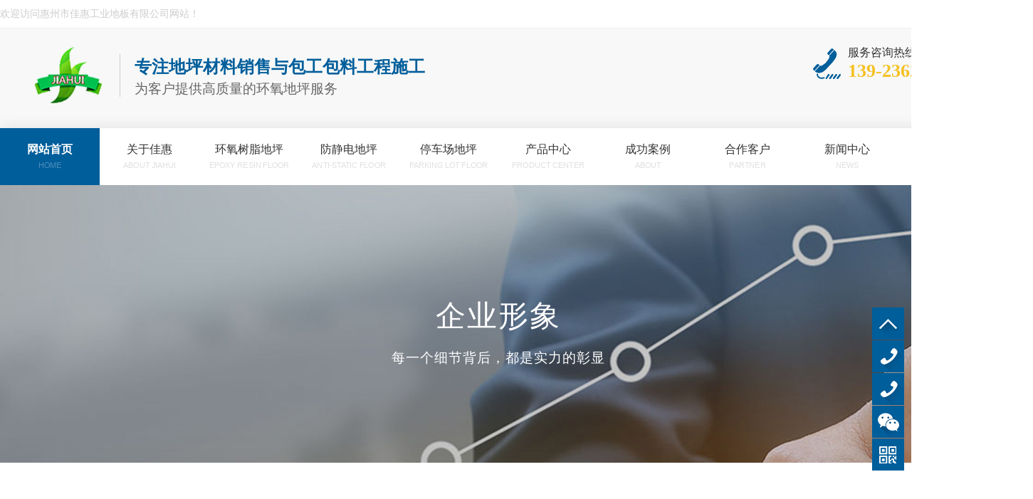

--- FILE ---
content_type: text/html
request_url: http://www.hzjiahuidp.com/dgweb_content-1174093.html
body_size: 5461
content:
<!DOCTYPE html PUBLIC "-//W3C//DTD XHTML 1.0 Transitional//EN" "http://www.w3.org/TR/xhtml1/DTD/xhtml1-transitional.dtd">
<html xmlns="http://www.w3.org/1999/xhtml">
<head>
<meta http-equiv="Content-Type" content="text/html; charset=utf-8" />
<title>生产D区-惠州市佳惠工业地板有限公司</title>
<meta name="keywords" content="生产D区" />
<meta name="description" content="生产D区" />
<!--mobanhtml/mindexcn!@#"-->
<!--"css"-->

                
                <link href="cssjs/newsrelated.css" rel="stylesheet" type="text/css" />
                <link charset="utf-8" href="cssjs/indexcss.css" rel="stylesheet" type="text/css"  />
                <script language="JavaScript" type="text/javascript" src="cssjs/indexjs.js"></script>
                <link href="cssjs/headcss.css" rel="stylesheet" type="text/css" />
                
                    <script>
                        var uaTest = /Android|webOS|Windows Phone|iPhone|ucweb|ucbrowser|iPod|BlackBerry/i.test(navigator.userAgent.toLowerCase());
                        var touchTest = 'ontouchend' in document;
                        if(uaTest && touchTest){
                            window.location.href='http://m.jiahuidb.com/';
                        }

                    </script>
                    
                
            
<link id="favicon" href="logo.ico" rel="icon" type="image/x-icon" />
</head>

<body onload="themax();init();">
<!--mobanhtml/mhead!@#"-->
<link rel="stylesheet" type="text/css" href="cssjs/allbag.css" />   
<!--绝对路径外部样式的引用-->

<script src="cssnew/jquery-1.7.2.min.js" type="text/javascript" charset="utf-8"></script>
<script src="cssnew/jquery.SuperSlide.2.1.3.js" type="text/javascript" charset="utf-8"></script>


<script src="cssnew/page.js"></script>
<script src="cssnew/Innerpage.js"></script>
    

<!--抬头-->
<div class="head_bg bg">
    <div class="head page">
        <div class="head_l fl">欢迎访问惠州市佳惠工业地板有限公司网站！</div>
        <div class="head_r fr"><a href="sitemap.htm" target="_blank">网站地图</a></div>
    </div>
</div>
<div class="clear"></div>
<!--END-->
<!--导航-->
<div class="top_bg bg">
    <div class="top page">
        <div class="logo fl">
            <a href="/"><img src="//memberpic.114my.com.cn/hzsjiahui/uploadfile/image/20220413/20220413193618_1502230658.png" alt="惠州市佳惠工业地板有限公司"></a>
        </div>
        <div class="name fl">
            <p>专注地坪材料销售与包工包料工程施工</p><span>为客户提供高质量的环氧地坪服务</span></div>
        <div class="tel fr">
            <p>服务咨询热线：</p>
            <b>139-2362-1385</b><br>
            
        </div>
        <div class="clear"></div>
    </div>
    <div class="clear"></div>
</div>
<div class="nav_bg bg">
    <div class="nav menu page">
        <ul class="NavCeshi">
            <li class="navl1 navcurrent">
                <a href="/">
                    <p>网站首页</p>
                    <i>HOME</i>
                </a>
            </li>
            <li>
                <a href="company.html">
                    <p>关于佳惠</p>
                    <i>About Jiahui</i>
                </a>
 <ul class="nav1">
                    <a href="dgweb-193133.html">视频中心</a>
		
                </ul>
            </li>
            <li>
                <a href="products-263961-0-0.html">
                    <p>环氧树脂地坪</p>
                    <i>epoxy resin floor</i>
                </a>
            </li>
            <li>
                <a href="products-275420-0-0.html">
                    <p>防静电地坪</p>
                    <i>Anti-static floor</i>
                </a>
            </li>
          <li>
                <a href="products-263977-0-0.html">
                    <p>停车场地坪</p>
                    <i>parking lot floor</i>
                </a>
            </li>
            <li>
                <a href="products.html">
                    <p>产品中心</p>
                    <i>Product Center</i>
                </a>
            </li>
            <li>
                <a href="dgweb-134337.html">
                    <p>成功案例</p>
                    <i>ABOUT</i>
                </a>
            </li>
                <li>
                <a href="dgweb-134336.html">
                    <p>合作客户</p>
                    <i>Partner</i>
                </a>
            </li>
            <li>
                <a href="news.html">
                    <p>新闻中心</p>
                    <i>NEWS</i>
                </a>
                <ul class="nav1">
                    <a href="news-5295-0.html">公司动态</a>
				        <a href="news-5296-0.html">行业资讯</a>
				        <a href="news-5297-0.html">常见问题</a>
                </ul>
            </li>
            <li>
                <a href="dgweb-134103.html">
                    <p>联系我们</p>
                    <i>connect</i>
                </a>
                <ul class="nav1">
                    <a href="feedback.html">在线留言</a>
                    <a href="dgweb-134103.html">联系方式</a>
                </ul>
            </li>

        </ul>
    </div>
</div>
<div class="clear"></div>
<!--END-->
<!--mobanhtml/#webdh#/dgweb-webdh##!"-->
<div class="banner_n banner_xingxiang">
<div class="banner_tit wow fadeInDown   animated animated" style="visibility: visible; animation-name: fadeInDown;">
<h3>企业形象</h3>
<h6>每一个细节背后，都是实力的彰显</h6>
</div>
</div>
<!--mobanhtml/center!@#"-->

<div id="bodycon">
	<div id="left">
		<!--"../#innewclu!#/#left#/dgweb-left##!"-->
		
	</div>
    <div id="center">
		<!--"../#innewclu!#/content!dgwebcontent#"-->
		
<strong class="strong_title"><font face='Webdings'>4</font>企业形象</strong>

<div id="bodycontent" class="mianbxContent" style="height:25px;width:90%;text-align:right;">
您的位置:
<a href="/">首页</a>&nbsp;->&nbsp;
<a href="dgweb-134377.html">企业形象</a><font>&nbsp;->&nbsp;生产D区</font></div>
                
	<script language="javascript">
	function resizeimage(objImg)
		{
		var w0=0;
		var w1=1316;
		var h0=0;
		var h1=0;
		if (objImg.width>w1)
			{
			w0=objImg.width;
			h0=objImg.height;
			h1=w1/w0*h0;
			objImg.style.width=w1;
			objImg.style.height=h1;
			}
		}
	</script>
<div id="bodycontent" class="content_image">
<img src="//memberpic.114my.com.cn/hzsjiahui/uploadfile/image/20210724/20210724165307_1969871861.jpeg"
border="0" onload="resizeimage(this)"
alt="生产D区" title="生产D区">
</div>
<div class="dgcontent_title_h5" style="width:1400px;
margin: 0 auto;
line-height:180%;">
<h5 style="color:#333;
margin:2pt 0pt 2pt 0pt;">
<strong>
生产D区
</strong>
</h5>
</div>

<div class="column_content_page_content" style="width:1400px;
margin: 0 auto;
line-height:180%;"></div>
<div id="bodycontent" class="second_next_pre_dgwbct"  style="text-align:left;">
<a class="dgweb_pre_page_1f20b23b0bec8b27e815b9efcb551a78" href="dgweb_content-1174092.html">[上一页:生产车间]</a>&nbsp;

<a class="dgweb_next_page_1f20b23b0bec8b27e815b9efcb551a78" href="dgweb_content-1174094.html">[下一页:生产B区]</a>&nbsp;
</div>
	</div>
    <div id="right">
		<!--"../#innewclu!#/#right#/dgweb-right##!"-->
		<script>
    var navLi = $('.nav>ul>li'),
        mianA =

        $('.mianbxContent>a'),
        falg = false;
    for (var i =

            mianA.index(); i >= 0; i--) {
        var thisText =

            mianA.eq(i).text(),
            thisHref = mianA.eq(i).attr('href').indexOf('#') !=

            -1 ? mianA.eq(i).attr('href').substring(0, mianA.eq(i).attr

                ('href').indexOf('#')) : mianA.eq(i).attr('href');


        navLi.each(function() {
            if (falg) {


                return false;


            }
            $(this).html().indexOf(thisHref) !=

                -1 ||
                $(this).html().indexOf(thisText) !=

                -1 ?
                falg = true && $(this).addClass

                ('navcurrent').siblings().removeClass('navcurrent'):


                falg = false;
        })
    }

</script>
	</div>
	<div class="clear"></div>
</div>
<!--mobanhtml/copy!@#"-->
<div id="copy"><!--版权-->
   </div>
    <div class="foot_dh">
        <div class="page">
            <ul>
                <li>
                    <span><a href="company.html">关于我们</a></span>
                    <a href="company.html">-　公司简介</a>
                    <a href="dgweb-134377.html">-　企业形象</a>
                    <a href="dgweb-134337.html">-　成功案例</a>
                    <a href="dgweb-134376.html">-　荣誉资质</a>
                    <a href="dgweb-134336.html">-　合作客户</a>
                </li>
                <li>
                    <span><a href="products.html">产品中心</a></span>
                    <a href="products-263961-0-0.html#bodycontent">-　环氧地坪系列</a>
                    <a href="products-275420-0-0.html#bodycontent">-　防尘防静电地坪系列</a>
                    <a href="products-263977-0-0.html#bodycontent">-　停车场地坪漆系列</a>
                    <a href="products-275420-0-0.html#bodycontent">-　防尘防静电地坪系列</a>
                    <a href="products-275423-0-0.html#bodycontent">-　硬化耐磨地坪系列</a>
                    <a href="products-275666-0-0.html#bodycontent">-　球场运动场地坪系列</a>
                </li>

                <li>
                    <span><a href="news.html">新闻资讯</a></span>
                    <a href="news-5295-0.html">-　公司动态</a>
                    <a href="news-5296-0.html">-　行业资讯</a>
                    <a href="news-5297-0.html">-　常见问题</a>
                </li>

              <li>
                    <span><a href="dgweb-134103.html">联系我们</a></span> 业务：张先生/139-2362-1385<br> 销售：余小姐/159-1777-0178
                    <br> 地　址：惠州仲恺高新区潼侨镇侨冠南路33号德润花园商住楼10#楼1层05号
                </li>


                <li>
                    <div class="erweimacon fl">
                        <dl>
                            <p>手机二维码</p><img src="//memberpic.114my.com.cn/hzsjiahui/uploadfile/image/20220611/20220611181052_2138701034.png" alt="手机二维码"></dl>
                        <dl>
                            <p>微信公众号</p><img src="http://www.hzjiahuidp.com/uploadfile/image/20200521/20200521083707_1154312306.jpg" alt="微信公众号"></dl>
                        <dl>
                            <p>微信小程序</p><img src="http://www.hzjiahuidp.com/uploadfile/image/20190111/20190111141656_1016895256.png" alt="微信小程序"></dl>
                    </div>
                    <div class="erweimatab fr">
                                    <dt class="on"><img src="//memberpic.114my.com.cn/hzsjiahui/uploadfile/image/20210726/20210726211325_1208668151.png" alt="手机二维码"></dt><dt><img src="//memberpic.114my.com.cn/hzsjiahui/uploadfile/image/20210726/20210726211342_722238290.png" alt="微信公众号"></dt><dt><img src="//memberpic.114my.com.cn/hzsjiahui/uploadfile/image/20210726/20210726211354_929676175.png" alt="手机小程序"></dt>
                    </div>
                </li>
            </ul>
        </div>
        <div class="clear"></div>
        <div class="copy">
            <div class="page">
                <span>
	惠州市佳惠工业地板有限公司  版权所有 【<a href="sitemap.htm" target="_blank">BMAP</a>】【<a href="sitemap.xml" target="_blank">GMAP</a>】【<a href="https://tongji.baidu.com/web/welcome/ico?s=663f45bbd1eb529ca40ecef0096a6960" target="_blank" rel="nofollow">百度统计</a>】【<a href="guanli.htm" target="_blank" rel="nofollow">后台管理</a>】 <a href="https://beian.miit.gov.cn/" target="_blank" rel="nofollow">备案号：粤ICP备17037391号</a> 访问量：<script type="text/javascript" src="http://login.114my.cn/webfwl.asp?member=hzsjiahui"></script>
<div class="fr">技术支持：<a href="http://www.114my.net/" target="_blank" rel="nofollow">东莞网站建设</a></div>
</span>
            </div>
            <div class="clear"></div>
        </div>
    </div>


<script>
        var $li = $('.sctab a');
        var $ul = $('.sccen ul');
        tabchange($li, $ul);

        var $li1 = $('.newstab a');
        var $ul1 = $('.newscon ul');
        tabchange($li1, $ul1);

        var $li2 = $('.erweimatab dt');
        var $ul2 = $('.erweimacon dl');
        tabchange($li2, $ul2);

        function tabchange($li, $ul) {
            $li.mouseover(function() {
                var $this = $(this);
                var $t1 = $this.index();
                $li.removeClass('on');
                $this.addClass('on');
                $ul.css('display', 'none');
                $ul.eq($t1).css('display', 'block');
            })
        }

    </script>

<script>
var _hmt = _hmt || [];
(function() {
  var hm = document.createElementment("script");
    hm.src = "https://hm.baidu.com/hm.js?663f45bbd1eb529ca40ecef0096a6960";
  var s = document.getElementsBytsByTagName("script")[0];   
  s.parentNode.insertBefore(hm, s);})();
</script>

<!--浮动-->
<div class="qqkefu">
    <ul>
        <li class="top1" _vimium-has-onclick-listener=""></li>
    
        <li class="qq_phone" id="140"><a href="#"><b></b>139-2362-1385</a></li>
        <li class="qq_phone" id="140"><a href="#"><b></b>159-1777-0178</a></li>
        <li class="qq_czb">
            <b></b>
            <div class="erweima" style="display: none;">
                <p><img src="//memberpic.114my.com.cn/hzsjiahui/uploadfile/image/20220611/20220611181052_781711253.png" alt="微信咨询" />微信小程序</p>
                <i class="arrow3"></i>
            </div>
        </li>

        <li class="qq_app">
            <div class="app" style="display: none;">
                <p><img src="//memberpic.114my.com.cn/hzsjiahui/uploadfile/image/20220611/20220611181052_2138701034.png" alt="访问手机站" />手机网站</p>
                <i class="arrow3"></i>
            </div>
        </li>
    </ul>
</div>

<script>
    $(function() {
        $(".qqkefu .top1").click(function() {
            $("html,body").animate({
                "scrollTop": 0
            }, 1000);
        })
        $(window).scroll(function() {
            var scrollTop = document.body.scrollTop;
           if(scrollTop>78){
          $(".top").css({"opacity":"0.95","filter":"alpha(opacity=95)"})
            }else{
            $(".top").css({"opacity":"1","filter":"alpha(opacity=100)"})
            }
        })


        $(".qq_czaa").hover(function() {
            var idw = this.id;
            if (navigator.appName == "Microsoft Internet Explorer" && navigator.appVersion.split(";")[1].replace(/[ ]/g, "") == "MSIE7.0") {
                $(this).stop(true, false).animate({
                    width: idw,
                    "left": "-65px"
                }, 300);
            } else {
                $(this).stop(true, false).animate({
                    "width": "120px"
                }, 300);
            }
        }, function() {
            if (navigator.appName == "Microsoft Internet Explorer" && navigator.appVersion.split(";")[1].replace(/[ ]/g, "") == "MSIE7.0") {
                $(this).stop(true, false).animate({
                    "width": "45px",
                    "left": "0"
                }, 300);
            } else {
                $(this).stop(true, false).animate({
                    "width": "45px"
                }, 300);
            }
        })

        $(".qq_phone").hover(function() {
            var idw = this.id;
            if (navigator.appName == "Microsoft Internet Explorer" && navigator.appVersion.split(";")[1].replace(/[ ]/g, "") == "MSIE7.0") {
                $(this).stop(true, false).animate({
                    width: idw,
                    "left": "-95px"
                }, 300);
            } else {
                $(this).stop(true, false).animate({
                    "width": "160px"
                }, 300);
            }
        }, function() {
            if (navigator.appName == "Microsoft Internet Explorer" && navigator.appVersion.split(";")[1].replace(/[ ]/g, "") == "MSIE7.0") {
                $(this).stop(true, false).animate({
                    "width": "45px",
                    "left": "0"
                }, 300);
            } else {
                $(this).stop(true, false).animate({
                    "width": "45px"
                }, 300);
            }
        })
        $(".qq_czb").hover(function() {
            $(".erweima").stop(true, true).fadeIn();
        }, function() {
            $(".erweima").stop(true, true).fadeOut();
        })
        $(".qq_czc").hover(function() {
            $(".erweima1").stop(true, true).fadeIn();
        }, function() {
            $(".erweima1").stop(true, true).fadeOut();
        })
        $(".qq_app").hover(function() {
            $(".app").stop(true, true).fadeIn();
        }, function() {
            $(".app").stop(true, true).fadeOut();
        })
    });

</script>
                <link id="favicon" href="logo.ico" rel="icon" type="image/x-icon" />
            
</body>
</html>


--- FILE ---
content_type: text/css
request_url: http://www.hzjiahuidp.com/cssjs/headcss.css
body_size: 4945
content:
/*内页缩上去*/
#bodycon{margin: 0 auto;width: 90% !important;min-width: 1300px;max-width: 1600px;box-sizing: border-box;padding: 0 4%;padding-top:60px !important; padding-bottom:60px; background: #fff; box-shadow: 0 0 50px rgba(0,0,0,0.05);position: relative; top:-110px;z-index: 99999;}
#bodycontent,.dgcontent_title_h5,.column_content_page_content{width: 100% !important;}


/*自定义栏目*/
.nylist li:hover .nylist-title{color: #005e9b !important;}
.nylist li { width: 23% !important;border: 1px solid #eee;}
.nylist-photo img{height:auto;}




/*新闻中心*/
.nyxqnewsbg{padding: 0 !important;}

.newshx:after, .newshx:before, .newssx:after, .newssx:before{background: #005e9b  !important;}
.newstemptwo li:hover .news_a a{    color: #005e9b !important;}
.newstemptwo li:hover .news_more a {background: #005e9b !important;}
.nyxqnews_righttit strong{    color: #005e9b !important;}
.nyxqnews_righttit:before{    background: #005e9b !important;}


/*产品中心*/
.ny_prolist {border: 1px solid #eee;}
.ny_propic img { transition: all 0.5s;height: auto;}
.ny_prolist a:hover .ny_protil {color:  #3987ff  !important;}
.ny_prolist a:after{    border-bottom: 1px solid #3987ff !important;border-left: 1px solid #3987ff !important;}
.ny_prolist a:before{border-top: 1px solid #3987ff  !important;border-right: 1px solid #3987ff  !important;}




/*栏目小导航*/
.mianbxContent { height: 50px !important; line-height: 50px !important;font-size: 16px !important; text-align: left ! important; width: 1300px !important;text-indent: 2.5em;-webkit-transition: 0.1s all;transition: 0.1s all;background:url(https://memberpic.114my.com.cn/hzsjiahui/uploadfile/image/20210726/20210726152036_1595430744.png) no-repeat 7px 12px;position: relative;margin-bottom: 20px !important;width: 100%;}
.mianbxContent:hover { background-position: 7px -35px;}
.mianbxContent a{font-size: 15px !important;}
.mianbxContent a:hover{color:#005e9b;}
.strong_title{display:none;}
.dgweb_pages_info{padding:10px 0!important;}






/*分页*/
.pages_info{margin-top:5px !important;}
.page_total,.pages_box a,.page_jump{display:inline-block;vertical-align:middle;padding:0 14px;height:36px;line-height:36px;border-radius:100px;background:#f5f5f5;}
.pages_box a,.page_jump{margin-left:10px;}
.pages_box a.page_curr,.pages_box a:hover{background:#005e9b;color:#fff;}






/*在线留言*/
#bodycontent #tianxieone,#bodycontent #tfour,#bodycontent #liuyanshenming{     border-top: #eee 1px solid !important;border-

left: #eee 1px solid !important; border-right: #eee 1px solid !important;width: 1298px !important;}
#bodycontent #lytijiao{border: #eee 1px solid !important;width: 1298px !important;}
#bodycontent #tianxieone #tianxietwo {width: 120px; float: left;text-align: right;padding: 5px 0;}
#bodycontent #tianxieone #tianxiethree {width: 1256px; float: left; text-align: left; padding: 5px 0;}
input, textarea { outline: none; border: none; }
#chakantwo{width: 1300px !important;height: 65px !important;text-align: left;font-size:0;}
#chakantwo a{display: inline-block;width: 120px;height: 42px;line-height: 42px;border: 1px solid #eee;text-align: center;}
#chakantwo a+a{margin-left:2px;}
#tfive textarea{width:1170px !Important;}





/*新闻分类*/
.strong_title{display:none;}
.nswsfenlei_2019{margin:30px auto;}
.nswsfenlei_2019 ul{font-size:0;}
.nswsfenlei_2019 li{display:inline-block;vertical-align:top;width:240px;height:50px;border:1px solid #e0e0e0;}
.nswsfenlei_2019 li+li{margin-left:12px;}
.nswsfenlei_2019 li:hover,.nswsfenlei_2019 li.curNewsType_2019{background:#005e9b;border-color:#005e9b;}
.nswsfenlei_2019 li a{display:block;line-height:50px; font-size:16px;}
.nswsfenlei_2019 li:hover a,.nswsfenlei_2019 li.curNewsType_2019 a{color:#fff;}
.newshx:after,.newshx:before,.newssx:after,.newssx:before{background:#005e9b !important;}
.newstemptwo li:hover .news_more a{  background:#005e9b !important;}
.newstemptwo li:hover .news_a a{ color:#005e9b !important;}

.newspic{width:20% !important;}
.newswa{width:78% !important;}



/*1400px*/
.xw p{text-indent: 2em;    line-height: 28px;}
.nyxqnewsbg{background:#fff !important; }
.nyxqnews{width:1400px !important;}
.nyxqnewsfanhui{left:-1100px !important;}
.nyxqnews_left{width:1025px !important;margin-left: 59px;}
.nyxqnews_leftpage{width:1025px !important;}
.nyxqnews_righttit strong {color: #005e9b !important;}
.nyxqnews_righttit:before{background:#005e9b !important;}
.nyxqnews_left,.nywenzhang{background:#fafafa !important;}

.nyxqnews_leftup{   width: 500px !important; }
.nyxqnews_leftdown{    width:450px !important;}




/*内页通用样式 每个单都要有*/
.pcontent_title_h4 h4{ text-align: center; font-size:18px; color:#333 !important; line-height:50px;}
.dgcontent_title_h5 { display: block;text-align: center;border-bottom:1px solid #ddd;height:55px !important;line-height:55px 

!important;margin: 10px auto 25px !important;}
.dgcontent_title_h5 h5,.dgcontent_title_h5 h5 strong{ font-size:18px}
.pshangxia {padding: 10px 40px;background: #f5f5f5;border: 1px #ccc solid;margin-top: 20px;display: inline-block;}
.second_next_pre_dgwbct{text-align: center !important;}
.second_next_pre_dgwbct a{padding: 10px 40px;background: #f5f5f5;border: 1px #ccc solid;display: inline-block;}




/*内页联系我们*/
.con_fs p, .con_fs p a{    width: 340px;}
.con_bt{ margin-bottom:60px;}    
.con_l{ float:left; width:32%; background:#005e9b; border-radius:0 120px 0 0px; padding-bottom:60px;}
.con_lbt{ display:block; padding:60px 0px 0px 40px;}
.con_lbt i{ color:#fff; font-size:40px; line-height:60px; font-weight:bold; font-style:normal;}
.con_lbt em{ display:block; color:#fff; font-size:40px; font-style:normal; text-transform:uppercase; font-family:"Impact"; letter-spacing:2px;}
.con_lnr{ width:340px; color:#fff; background:#0a7eca; border-radius:100px; padding:15px; margin-left:40px; margin-top:50px;}
.con_lnr p{ font-size:16px; line-height:25px; margin-left:35px;}
.con_lnr b{ font-size:32px;}
.con_lnr:hover{ background:#222;}
.con_fs ul li:nth-child(5){padding-top:22px;}

.con_r{ float:right; width:67%; background:#fff; box-shadow:0 0 30px rgba(210,210,210,0.5); border-radius:20px; margin-top:60px;}
.con_rnr{ width:780px; color:#666; font-size:16px; margin:42px auto;}    
.con_rnr span{ display:block; color:#005e9b; font-size:24px; font-weight:bold; margin-bottom:20px;}
.con_rnr p{ line-height:40px; letter-spacing:1px; text-indent:2em;}
.con_rname{ float:right; color:#333; font-size:18px;}

.map{ float:left; width:67%; height:700px; border-radius:20px; overflow:hidden; box-shadow:0 0 30px rgba(0,0,0,0.2);}
.con_nr{ float:right; width:30%; height:700px; box-shadow:0 0 30px rgba(0,0,0,0.2); border-radius:15px; overflow:hidden;}
.con_name{ width:100%; color:#fff; text-align:center; background:#005e9b; padding-bottom:20px;}
.con_name span{ display:block; font-size:27px; font-weight:bold; padding-top:30px;}
.con_name p{ font-size:12px; line-height:30px; letter-spacing:-0.4px; text-transform:uppercase; margin:0 auto;}
.con_fs{ margin-top:23px;}
.con_fs ul{ padding-left:20px !important;}    
.con_fs li{ display:block; width:400px; height:110px;}
.con_fs i{ float:left; width:40px; height:40px; padding:5px 0;}
.con_fs span{ display:inline-block; margin-left:14px;}      
.con_fs d{ color:#333; font-weight:bold;font-size:17px;}    
.con_fs p,.con_fs p a{ color:#666; font-size:17px; text-decoration:none; margin:0 auto;}
.strong_title{display:none;}



/*简介*/
.about{width: 100%; margin: 0 auto;}
.abcon{ display: -webkit-flex;display: flex;justify-content:space-between;flex-wrap: nowrap; background:#fff;margin: 0 auto;max-width: 1600px;width: 100%;max-width:1600px; min-width:1300px; position: relative;}
.abright{width:47%;  position: relative;padding:0 33px !important;}
.abtop{display: -webkit-flex;display: flex;justify-content:space-between;flex-wrap: nowrap;align-items:flex-start;}
.abtop_t{ font-size:34px; color:#484848;margin-top: 0px !important;}
.abtop_t b{ color:#005e9b;}
.abtop_t span{ display:block; font-size:18px; font-weight:lighter; }
.abwa{ margin-top:1.4vw;}
abwa p{text-indent:2em;font-size:16px;}
.abwa, .abwa a{font-size:17px !important;;font-weight: lighter;line-height: 34px !important;;text-indent:2em;}
.bounceInLeft{width:50%;}
.bounceInLeft img{width:100%;}

.athre1{width:840px;text-align: center;position: absolute; float:left; margin-top:10px; color: #fff;background: #16a64f;}
.athre1 dl{color: #fff;float: left;width:25%;border-right:1px solid rgba(255, 255, 255, 0.1);box-sizing: border-box;margin: 0;height: 140px;}
.athre1 dl:last-child{border: none;}
.athre1 dl dt{font-size:56px;margin-top: 30px;font-family: Impact;line-height: 1; color: #fff;}
.athre1 dl dd{font-size: 18px; color: #efefef; width:100%;}

/*企业文化*/
.titlea{font-weight:normal;font-size:42px; text-align: center; color: #333; line-height: 46px;font-weight: bold;}

.titleb{font-size:18px;color:#999;text-align:center;line-height:30px;padding:15px 0px; font-weight: 100;}	
.duty{overflow:hidden;}
.duty .wrap-title p{font-size:14px;font-family:"DIN-Medium";color:#999;text-transform:uppercase;}
.duty .inner{position:relative;height:520px;overflow:hidden;}
.duty-one{position:absolute;right:0;top:0;width:50%;height:520px;overflow:hidden;background:url(https://memberpic.114my.com.cn/dgqshg/uploadfile/image/20210726/20210726113833_324434654.jpg) no-repeat;animation:fadeinL 1s; background-size: cover !important;}
.duty-one .text{position:absolute; width:100%; height:100%; padding: 300px 100px 0 100px;     background-color: rgb(0 0 0 / 40%); color:#fff;}
.duty-one .text h3{height:50px;line-height:50px;font-weight:normal;font-size:30px;}
.duty-one .text p{height:60px;line-height:30px;font-size:16px;overflow:hidden;}
.duty-one .text i{display:block;margin:10px 0;width:28px;height:3px;background:#fff;}
.duty-two{position:absolute;left:0;top:0;width:50%;height:260px;overflow:hidden;background:#efefef;animation:fadeinT 1s;}
.duty-two .text{position:absolute;left:60px;right:60px;bottom:60px;}
.duty-two .text h3{height:50px;line-height:50px;font-weight:normal;font-size:30px;color:#333;}
.duty-two .text p{margin-top:10px;height:75px;line-height:25px;font-size:16px;color:#666;overflow:hidden;}
.duty-two .text i{display:block;margin-top:10px;width:28px;height:3px;background:#ddd;}
.duty-three{position:absolute;left:0;bottom:0;width:25%;height:260px;background:#005e9b;animation:fadeinR 1s;}
.duty-three .text{position:absolute;left:60px;right:40px;bottom:40px;color:#fff;}
.duty-three .text h3{height:50px;line-height:50px;font-weight:normal;font-size:22px;}
.duty-three .text p{margin-top:10px;height:100px;line-height:25px;font-size:16px;overflow:hidden;}
.duty-three .text i{display:block;margin:10px 0;width:28px;height:3px;background:#fff;}
.duty-four{position:absolute;left:25%;bottom:0;width:25%;height:260px;background:#4594ef;animation:fadeinR 2s;}
.duty-four .text{position:absolute;left:60px;right:60px;bottom:40px;color:#fff;}
.duty-four .text h3{height:50px;line-height:50px;font-weight:normal;font-size:22px;}
.duty-four .text p{margin-top:10px;height:100px;line-height:25px;font-size:16px;overflow:hidden;}
.duty-four .text i{display:block;margin-top:5px;width:28px;height:3px;background:#fff;}
.wrapper{margin:0 auto;width:100%; min-withh:1300px; max-width:1600px;}

.imagen_d table td,.imagen_d table td div{padding:7px !important; }
.imagen_d table td div a{line-height:50px;}
.imagen_b a{display:block; width:300px; height:50px; line-height:50px; margin:0 auto; color:#fff; font-size:16px; background:#005e9b; text-align:center; transition: all 0.6s;}
.imagen_b a:hover{width:500px; transition: all 0.2s;color:#fff}

.com_image #roller_left{width:100% !important;}
.com_image table  table td{padding-left:30px !important; }
.com_image table  table td br{display:none; }
.com_image table  table td a{display: block;overflow: hidden;}
.com_image table  table td a:last-child{ height:60px; line-height:60px; background:#fff; font-size:16px; transition: all 0.3s;}
.com_image table  table td a img{transition: all 0.3s;}
.com_image table  table td:hover a img{transform:scale(1.1)}
.com_image table  table td:hover a:last-child{background:#005e9b; color:#fff; }
.imagen .t h3 {font-weight: normal;font-size: 42px;text-align: center;color: #333;line-height: 46px;font-weight: bold;}
.imagen .t p {font-size: 18px;color: #999;text-align: center;line-height: 30px;padding: 15px 0px;font-weight: 100;margin-top: 0px;}

    
 /*culture*/    
    .culture{ font-size: 48px; text-align: center;font-weight: bold; line-height: 50px;}
    .culture_z{ width: 46px; height: 1px; background: #0d983e; margin:30px auto;}
    .cul{ margin-top: 30px;}
    .cul li{ width: 309px; height: 400px; background: #f5f5f5; float: left;margin-right: 20px;}
    .cul_t{ margin: 30px auto; text-align: center; }
    .cul_d{ text-align: center; font-size: 16px; }
    .cul_d b{  font-size: 26px; line-height: 50px;}
    
    .cul_zv{ width: 535px; height: 283px; background: #f8f8f8; margin-top: 20px; font-size: 16px; padding-left: 20px; padding-top: 40px;}
    .cul_zv b{ font-size: 22px; line-height: 80px;}
    .cul_zv span{ font-size: 20px;}
    .cul_yb{margin-top: 20px; }
    
    .cul_zb{ width:865px; height:471px; background: #f8f8f8; margin-top: 20px; font-size: 14px;     padding-left: 30px;padding-top: 10px;padding-right: 19px;}
    .cul_zb b{ font-size: 32px; line-height:60px;color:#000 !important;}
    .cul_zb span{ font-size: 20px;}
    .cul_yv{margin-top: 20px; width: 535px;  margin-bottom:50px; }   
    .cul_zb p{font-size: 17px;line-height: 34px; }
.bz{ width:1400px; margin: 0 auto; overflow: hidden;}
.cul_zb dd{font-size: 18px;line-height: 40px; margin-top: 15px;}
.t { text-align: center;position: relative;height: 71px  !important;margin-bottom: 20px !important;}



/*内页幻灯片*/
.banner_n{width:100%;min-width:1400px; height:500px; }
.banner_tit{width: 1100px;position: relative; padding-top: 160px; text-align: center; margin: 0 auto;}
.banner_tit h3{font-size: 42px;color:#fff;display: block;line-height: 48px; font-weight:400; letter-spacing: 2px; text-align: center;}
.banner_tit h6{font-size: 19px;font-weight:100;color: #fff;margin-top: 20px;line-height: 30px;text-align: left; font-weight:200; letter-spacing: 1px; text-align: center;}

.banner_about{ width:100%; height:500px; background:url(https://memberpic.114my.com.cn/hzsjiahui/uploadfile/image/20210726/20210726164619_1474393800.jpg) center; overflow:hidden;position: relative;}

.banner_prod{ width:100%; height:500px; background:url(https://memberpic.114my.com.cn/hzsjiahui/uploadfile/image/20210726/20210726163208_822372759.jpg) center; overflow:hidden;position: relative;}

.banner_news{ width:100%; height:500px; background:url(https://memberpic.114my.com.cn/hzsjiahui/uploadfile/image/20210726/20210726163209_502167317.jpg) center; overflow:hidden;position: relative;}

.banner_cont{ width:100%; height:500px; background:url(https://memberpic.114my.com.cn/hzsjiahui/uploadfile/image/20210726/20210726163209_863867261.jpg) center; overflow:hidden;position: relative;}

.banner_anli{ width:100%; height:500px; background:url(https://memberpic.114my.com.cn/hzsjiahui/uploadfile/image/20210726/20210726163521_1964224732.jpg) center; overflow:hidden;position: relative;}

.banner_rongyu{ width:100%; height:500px; background:url(https://memberpic.114my.com.cn/hzsjiahui/uploadfile/image/20210726/20210726163521_1272610779.jpg) center; overflow:hidden;position: relative;}

.banner_kehu{ width:100%; height:500px; background:url(https://memberpic.114my.com.cn/hzsjiahui/uploadfile/image/20210726/20210726163521_869498169.jpg) center; overflow:hidden;position: relative;}

.banner_xingxiang{ width:100%; height:500px; background:url(https://memberpic.114my.com.cn/hzsjiahui/uploadfile/image/20210726/20210726163521_1137367328.jpg) center; overflow:hidden;position: relative;}

.banner_shebei{ width:100%; height:500px; background:url(https://memberpic.114my.com.cn/hzsjiahui/uploadfile/image/20210726/20210726163521_927855522.jpg) center; overflow:hidden;position: relative;}




/*产品详情*/
.chan{margin-bottom: 20px;}
.chan h3{background: #005e9b;text-align: center;color: #fff;padding: 10px 0;font-size: 22px;margin: 10px 0;}
.wz p{font-size: 16px;line-height: 32px;}
.biao{margin-bottom: 17px;}
.biao table{border:1px solid #eee;border-collapse: collapse;text-align: center;width: 80%;margin: 0 auto;}
.biao table td{border: 1px solid #eee;padding: 5px;}
.fir td{font-weight: bold;}
.pouxi{text-align: center;}
.pouxi img{width: 800px;}
.chan .wz:nth-child(1) p{text-indent: 2em;}

--- FILE ---
content_type: text/css
request_url: http://www.hzjiahuidp.com/cssjs/allbag.css
body_size: 9893
content:
/*标签样式初始化*/
div,ul,li,span,p,img,h1,h2,h3,h4,h5,h6,dl,dt,dd {margin: 0px; padding: 0px;list-style: none;border: 0px;}

/*公共样式部分*/
*{-webkit-box-sizing: border-box;box-sizing: border-box;}
body {color: #666;margin: 0 auto;background-color: #fff; font-family: "Microsoft YaHei";overflow-x: hidden;}

#copy { display: none;}

a {color: #666; text-decoration: none;}
a:hover { color:#005e9b;text-decoration: none;}
.box{margin:0 auto;width:90%;min-width:1400px;}
.page{margin:0 auto;width:1400px;min-width:1400px;}
.bg{ width: 100%;min-width:1400px;}
i,em{font-style: normal;}
.fl { float: left;}
.fr {float: right;}
dl,dd,dt{display:block;}


/*左右浮动清除*/
.clear { clear: both;height: 0px; overflow: hidden;}


/*间隙*/
.top10 {padding-top: 10px;}
.top20 {padding-top: 20px;}
.top30 {padding-top: 30px;}
.top40 {padding-top: 40px;}
.top50 {padding-top: 50px;}
.top60 {padding-top: 60px;}
.top70 {padding-top: 70px;}
.top80 {padding-top: 80px;}
.top90 {padding-top: 90px;}
.top100 {padding-top: 100px;}

/*英文样式*/
.font_en{font-family: Arial, Helvetica, sans-serif;text-transform: uppercase;}





/*标题*/
.t{text-align: center;position: relative;height:104px;}
.t p{font-size: 40px;color:#222;font-weight:bold; }
.t b{color:#005e9b;}
.t dd{color: #999;font-size: 18px;line-height: 36px;}
.t:before{content: "";width: 30px;height: 2px;background: #005e9b;position: absolute;bottom: 5px;left: calc(50% - 15px);-webkit-transition:all .5s;transition:all .5s;}
.t:after{content: "";width: 20px;height: 2px;background: #005e9b;position: absolute;bottom: 0;left: calc(50% - 10px);-webkit-transition:all .5s;transition:all .5s;}
.t:hover:before{width: 40px;left: calc(50% - 20px);}
.t:hover:after{width: 30px;left: calc(50% - 15px);}






/*抬头*/
.head_bg{height: 40px;line-height: 40px;border-bottom:1px #eee solid; font-size: 14px;color: #ccc;}
.head_bg a{color: #ccc;}
.head_r a{font-size: 0.8rem;color: #ccc;background: url(https://memberpic.114my.com.cn/hzsjiahui/uploadfile/image/20220413/20220413193157_68902165.png)no-repeat center left;padding-left:26px;}
.tel{background: url(https://memberpic.114my.com.cn/hzsjiahui/uploadfile/image/20220413/20220413193111_466498395.png)no-repeat center left;padding-left:50px; margin-top:24px;}
.tel p{font-size:16px; color:#333; }
.tel b{font-size: 26px;color: #f5c022;; font-family: Tw Cen MT;}

/*导航*/
.top_bg{height: 140px;background:#f8f8f8;}
.logo{margin-top: 25px;}
.name{margin-left: 1.5rem;margin-top: 36px;border-left:1px solid #ccc;padding-left:20px;height: 60px;}
.name p{font-size: 1.5rem;font-weight: bold;color: #005e9b; line-height:36px;}
.name span{position: relative;font-size:1.2rem; color: #666; line-height:26px;  text-align:center; display: inline-block;}
.name2{margin-top: 44px; margin-left: 1.4rem;}

/*栏目*/
.nav_bg{    background: #fff; height:80px;box-shadow: 0 0 20px 0px rgb(0 0 0 / 10%);}
.nav>ul{    display: flex;justify-content: space-around;align-items: center;height: 100%;}
.nav>ul>li{    display: flex;flex-direction: column;align-items: center;position: relative;transition: 0.5s;z-index: 5;width: 12.5%;}
.nav>ul>li>a{ display: block; color: #333; font-size:1rem; text-align: center; position: relative;-webkit-transition:0.3s all ease-in-out;transition:0.3s all ease-in-out;    width: 100%;height:80px;padding-top:20px;}
.nav>ul>li i{color: #999;font-size: 12px;font-family: Arial;text-transform: uppercase;opacity: 0.3;transform: scale(0.9);font-style: normal;    position: relative;z-index: 1;padding-top:5px;display:block;}
.nav>ul>li>a p{position: relative; z-index: 2;}
.nav>ul>li>a:after{content:"";position: absolute;bottom:0;left: 0px;right:0; margin:0 auto; width: 0;height: 80px;display: block;background: #005e9b; transition:0.3s all ease-in-out;}
.nav>ul>li:hover>a:after,.NavCeshi > li.navcurrent > a:after{width: 100%;}
.NavCeshi > li.navcurrent > a, .NavCeshi > li:hover > a{margin: 0 auto; font-weight:bold;}
.nav>ul>li:hover>a,.NavCeshi > li.navcurrent > a{color:#fff;}
.nav>ul>li:hover>a i,.NavCeshi > li.navcurrent > a i{color:#fff;font-weight:normal;}


@media (max-width: 1500px){
.top{padding:0 4rem;}
}

@media (max-width: 1400px){
.top{padding:0 3rem;}
}

/*栏目下拉*/
.nav ul li>ul{-webkit-transition: all 0.3s ease-out 0s;transition: all 0.3s ease-out 0s;position: absolute;width:100%;opacity: 0;visibility: hidden;transform: translate3d(0px, 10px, 0px);-moz-transform: translate3d(0px, 10px, 0px);-webkit-transform: translate3d(0px, 10px, 0px);z-index: 9999;left:0;top:80px; margin-left:0px; text-align:center;}

.nav ul li>ul a{ -webkit-transition: none ease-out .3s;    transition: none ease-out .3s;    -webkit-transition-property: color, background, text-indent, opacity;    transition-property: color, background, text-indent, opacity;}
.nav ul li>ul.nav1 a{background: #005e9b;-webkit-box-shadow: 0 6px 10px rgba(0, 0, 0, .1);box-shadow: 0 6px 10px rgba(0, 0, 0, .1);width: 100%;height: 44px;line-height: 44px; display: block;color: #fff;font-size: 14px; }
.nav ul li>ul.nav1 a:hover{background: #fff; text-indent: 10px;color: #005e9b;}
.nav ul li:hover > ul {opacity: 1;visibility: visible;transform: translate3d(0px, 0px, 0px);-moz-transform: translate3d(0px, 0px, 0px);-webkit-transform: translate3d(0px, 0px, 0px);-webkit-box-shadow: 0 2px 3px 0 rgba(0, 0, 0, 0.12);box-shadow: 0 2px 3px 0 rgba(0, 0, 0, 0.12);-webkit-transition: all 0.6s cubic-bezier(0.215, 0.61, 0.355, 1) 0s;transition: all 0.6s cubic-bezier(0.215, 0.61, 0.355, 1) 0s;}


.nav ul li>ul.nav2{background:#fff; padding:20px 40px; width:800px; left:-100%;}
.nav ul li>ul.nav21{ margin-left:-20%;}
.nav ul li>ul.nav22{ margin-left:-50%;}
.nav ul li>ul.nav23{margin-left:-100%;}
.nav ul li>ul.nav2 li{ float:left; width:30%; height:280px;}
.nav ul li>ul.nav2 li+li{margin-left:2%;}
.nav ul li>ul.nav2 li a{display:block; line-height:30px;}
.nav ul li>ul.nav2 li p{color:#222; font-weight:bold; line-height:50px;}
.nav ul li>ul.nav2 .nav_m{border-top:1px #eee solid; padding-top:30px;}
.nav ul li>ul.nav2 .nav_m a{display:inline-block; width:23%;}
.nav ul li>ul.nav2 .nav_m a+a{margin-left:1.1%;}
.nav ul li>ul.nav2 .nav_m a p{line-height:40px;}
.nav ul li>ul.nav2 a img{width:100%;}




/*幻灯片*/
.banner{overflow:hidden; width:100%; position:relative;z-index: 1;background: #000;}
.banner-box{ min-width:1300px; height:700px; position:relative; margin:0 auto; }
.banner-box .bd, .banner-box .bd ul{ width:100% !important; }
.banner-box .bd li{ width:100% !important; height:700px; background-position: center; background-repeat: no-repeat;}
.banner-box .bd li a{ display:block; background-size:auto;     width: 100%;    height: 80%;    position: relative;    z-index: 9;}
.banner-btn{ width: 100%; position: absolute; top:277px; left: 0; margin-left: 0; height: 400px; overflow: hidden; }
.banner-btn a{ display:block; width:49px; height:104px; position:absolute; top:30px; filter:alpha(opacity=0); -moz-opacity:0; -khtml-opacity:0; opacity:0; transition:0.3s all ease-in-out; z-index: 9;}
.banner-btn a.prev{ left:-50px;background-position: 0 0;} 
.banner-btn a.next{ right:-50px;background-position: -49px 0;}
.banner-btn a{background:url(https://memberpic.114my.com.cn/hzsjiahui/uploadfile/image/20210726/20210726211015_2138976953.png) no-repeat;}
.banner-box .hd { position:absolute; bottom:0px; width: 100%; display: block; }
.banner-box .hd ul{ text-align: center}
.banner-box .hd ul li{ width:10px; height:10px; border-radius :50%; text-indent:-9999px; background:#fff; cursor:pointer; display:inline-block; margin:0 5px; transition:0.3s all ease-in-out; opacity:0.8;}
.banner-box .hd ul li.on{ background: #005e9b;border-radius: 8px; width:70px;}
.banner-box:hover .banner-btn a.prev{ left:20px; filter:alpha(opacity=40); -moz-opacity:.4; -khtml-opacity:.4; opacity:.4; }
.banner-box:hover .banner-btn a.next{ right: 20px; filter:alpha(opacity=40); -moz-opacity:.4; -khtml-opacity:.4; opacity:.4; }
.banner-box .banner-btn a.prev:hover,.banner-box:hover .banner-btn a.next:hover{ filter:alpha(opacity=80); -moz-opacity:.8; -khtml-opacity:.8; opacity:.8; }


/*搜索*/
.search_bg{height: 100px;background: #FFF;border-bottom:1px solid #eee;}
.search_nbg{position: absolute;z-index: 999;top: 580px;border: 1px solid #eee;background: #fff;}
.search_nbg .search{margin:0 auto;background: #fff;}
.search-bg{width:270px;height:40px;overflow: hidden;margin-top:26px;border-radius: 30px; border: 1px solid #eee;}
.search{height: 100px;}
.search_l{line-height: 100px;color: #999;}
.search_l dd{font-size:15px;color: #333;display: inline-block;}
.search_l a{font-size: 15px;color: #999;}
.search_l a:hover{color:#1b69cd;}
.search-bg #infoname{width:270px;background:#FFF ;outline:none; color:#ccc;border: none;height:40px;line-height:6;font-size: 14px;padding-left: 20px;font-weight: lighter;}
.search_nbg #infoname{width:278px;height: 40px;}
.search-bg{position: relative;}
.search-i{position: absolute;right: 0px;top: 0px;height: 38px;}




/**/
.gui_tit a{color: #333;}
.gui_tit a:hover{color: #005e9b;}
.gui_tit span{display: block;font-size: 1rem;color: #888;padding: 0.25rem 0 0;}
.guide dl{width: 25%;float: left;text-align: center;height: 281px;position: relative;margin-top: 3rem;}
.guide dl:before{content: "";width: 1px;height: 100%;background: #e2e2e2;position: absolute;top: 0;right: 0;}
.guide dl dt{width: auto;height: 4.8rem;line-height: 0;overflow: hidden;margin: 0 auto;}
.guide dl dt img{width: 4.5rem;height: 4.8rem;}
.guide dl:hover dt img{-webkit-animation:hvr-buzz-out 0.75s linear;animation:hvr-buzz-out 0.75s linear;}
.guide dl dd{width: 100%;padding: 2.1rem 0 0;text-align: center;}
.guide dl dd h5{font-size: 24px;color: #333;height: 2.2rem;line-height: 2.2rem;overflow: hidden;font-weight: normal;}
.guide dl dd p{font-size: 14px;color: #666;line-height: 28px;padding-top:20px;width:230px;margin:0 auto ;text-align: center;}
.guide dl dd i{display: block;}
.guide dl:nth-of-type(4):before{background: none;}


/*产品*/
.prod_bg{background:#f5f5f5;padding:80px 0;}
.pro_le { float: left; width:22%; z-index: 3; position: relative; }
.prol_top{ background:linear-gradient(to right,#005e9b,#2490d5); width: 100%; height: 100px;position:relative;}
.prol_top a{ display: block; color: #fff; font-size: 28px;font-weight:bold; line-height: 34px; padding: 22px 22px 22px 30px; height: 56px; }
.prol_top a em{ text-transform: capitalize; display: block; color: #fff; line-height: 20px;     font-size: 12px;}
.prol_top:before{font-size:60px;color:#000;position:absolute;top:calc(50% - 30px);right:25px;line-height:100%;opacity: 0.3;}
.pro_ri{width:76%;float:right;}
.pror_tab {width:100%;height:80px;background:#fff;}
.pror_tab li{width:200px;line-height:80px;position:relative;float:left;}
.pror_tab li a{display: block;text-align: center;font-size:18px;}
.pror_tab li:after{content:'';width:0;height:5px;background:#005e9b;position:absolute;bottom:0;left:50%;transform:translateX(-50%);}
.pror_tab li.on:after{width:100%;}
.pcc table, .pcc tbody, .pcc tr, .pcc td { display: block; width: 100%; padding: 0 !important; overflow: hidden; transition: 0.8s all ease; }
.pcc td a { display: block; position: relative; white-space: nowrap; overflow: hidden; text-overflow: ellipsis; overflow: hidden; transition: all .3s ease; }
.pcc tr td:first-child{height:56px !important;}

.pcc td b { font-size: 0; font-weight: normal !important; line-height: normal !important; }
.pcc tr.open td b a{background: url(https://memberpic.114my.com.cn/hzsjiahui/uploadfile/image/20210724/20210724175352_19897819.png) no-repeat 252px center #fff; }
.pcc td b a { height:56px;line-height: 56px;padding-left: 28px; font-size: 17px; color: #333; position: relative; padding-left: 36px;    border-bottom: 1px solid #eee;background: url(https://memberpic.114my.com.cn/hzsjiahui/uploadfile/image/20210724/20210724175051_697881321.png) no-repeat 252px center #fff; }
.pcc tr.open td b a{font-weight:bold;}
#showtyepname { max-height: 0px; line-height: 0px; width: 100%; overflow: hidden; transition: 0.8s all ease; display: block; background: #fff; }
#showtyepname > div { width: 100%; display: block; }
#showtyepname div a { line-height: 40px; border-bottom: 1px solid #fff; font-size: 14px; color: #666666; font-weight: lighter; padding-left: 37px; }
#showtyepname div a:after { content: ''; display: block; width: 5px; height: 9px; position: absolute; top: 0; bottom: 0; left: 19px;  margin: auto 0; }
#showtyepname div a:hover { color: #005e9b; }
.pcc tr.open .submenu { max-height: 700px !important; }
.pcc tr+tr { margin-top: 1px; }
.cpri { width: 1050px; }
.prod2>table>tbody>tr>td>br { display: none; }
.prod2>table>tbody>tr>td { float: left; padding: 0; width: 336px; margin: 0 21px 16px 0; position: relative; padding-left: 0 !important; overflow: hidden; }
.prod2>table>tbody>tr>td:before, .pb_ri td>a:after { content: ''; position: absolute; }
.prod2>table>tbody>tr>td::before { width: 100%; height: 100%; background: rgba(17, 18, 23, 0.58); bottom: 0; left: 0; transform: rotate(-90deg); transform-origin: left bottom; transition: 0.5s; z-index: 2; }
.prod2>table>tbody>tr>td:after { width: 58px; height: 58px; bposition: absolute; top: -58px; left: 50%; margin-left: -29px; transition: 0.5s; content: ''; z-index: 3; }
.prod2>table>tbody>tr>td:hover:after { top: 50%; transition: 0.5s; margin-top: -55px; }
.prod2>table>tbody>tr>td:hover:before { transform: rotate(0deg); transition: 0.5s; }
.prod2>table>tbody>tr>td:nth-child(3) { margin-right: 0 !important; }
.prod2>table>tbody>tr>td>a { display: block; width: 100%; padding-left: 0px !important; position: relative; overflow: hidden; }
.prod2>table>tbody>tr>td>a>img { width: 100%; background: #fff; border: 1px solid #e1e1e1; }
.prod2>table>tbody>tr>td:hover span a { text-decoration: none; }
.prod2>table>tbody>tr>td span { position: absolute; padding-top: 0 !important; width: 100%; bottom: -50%; left: 40%; z-index: 2; background: #024ea6; width: 200px !important; border-radius: 15px; margin-left: -60px; transition: 0.5s; height: 30px; z-index: 4; }
.prod2>table>tbody>tr>td span a { font-size: 15px; font-weight: 100; color: #fff; display: block; line-height: 30px; }
.prod2>table>tbody>tr>td:hover span { bottom: 26%; }
.prod_b{width: 100%;height: 155px;background: #f5f5f5;text-align: center;padding-top: 20px;}
.prod_r{width:75%;}
.prod_r table *{display:block;}
.prod_r td{padding-left:0px !important;width:32%;float:left;overflow: hidden;}
.prod_r td img{width:100%;height:243px;}
.prod_r td+td{margin-left:2%;}
.prod_r td br{display:none;}
.prod_r td span{background:#f5f5f5;line-height:50px !important;position: relative;}
.prod_r td span a{font-size:14px;text-align:left;padding-left:20px;position: relative;z-index:9;transition:0.3s all ease-in-out}
.prod_r tr+tr td{margin-top:2%;}
.prod_r td span a:after{content:'';display:inline-block;width:15px;height:15px;background:url(https://memberpic.114my.com.cn/hzsjiahui/uploadfile/image/20210726/20210726211057_13244558.png)no-repeat center;float: right;margin-right: 20px;margin-top: 17.5px;position: absolute;right: 0;top: 0;}
.pror_list{margin-top:30px;}
.prorl_item tbody,.prorl_item td,.prorl_item td span{display:block;}
.prorl_item tr{display:flex;margin-bottom:20px;}
.prorl_item td{width:calc((100% - 40px) /3);padding:0 !important;}
.prorl_item td+td{margin-left:15px;}
.prorl_item td>a{display: block;border: 1px solid #eee;overflow:hidden;position:relative;}
.prorl_item td img{width:100%;height:auto;position:absolute;top:0;left:0;transition:0.5s;}
.prorl_item td:hover img:nth-child(1){z-index:2;transform:scale(1.6);opacity:0;}
.prorl_item td br{display:none;}
.prorl_item td span{background: #fff;border: 1px solid #eee;margin-top: -1px;height: 82px !important;position: relative;}
.prorl_item td span a{font-size:16px;color:#222;line-height:50px;width: 100%;height: 100%;display: block;position: relative;z-index:9;transition: 0.3s ease all;}
.prorl_item td span:after{content:'+MORE';width:80px;height:30px;background:#eee;display:block;font-size:12px;color:#949494;line-height: 30px;    font-family: 'Arial';text-transform: uppercase;margin: -30px auto 0;position: relative;z-index:9;transition: 0.3s ease all;}
.prorl_item td span:before{content:'';width:100%;height:0;background:#005e9b;position: absolute;bottom:0px;left:0;transition: 0.3s ease all;}
.prorl_item td:hover span:before{height:100%;}
.prorl_item td:hover a{color:#fff;}
.prorl_item td:hover span:after{border-radius: 15px;margin-top:-35px;height:25px;line-height:25px}



/*品质为本*/
.pinz{background:url(https://memberpic.114my.com.cn/hzsjiahui/uploadfile/image/20210726/20210726110925_291309914.jpg) no-repeat center 0;height: 746px;overflow: hidden;padding: 80px 0 0;}
.pinz_t p,.pinz_t dd{color:#fff;}
.pinz_t:before,.pinz_t:after{background:#fff;}
.pinz dl{width: 350px;float: left;}
.pinz dl dt{width: 350px;height: 225px;}
.pinz dl dd:after{content: ""; background:url(https://memberpic.114my.com.cn/hzsjiahui/uploadfile/image/20210726/20210726104417_1052623360.png) no-repeat;position: absolute;width:44px;height:3px;left:151px;}
.pinz dl dt em{width: 350px;height: 205px;display: block;line-height: 0;overflow: hidden;}
.pinz dl dt em img{width: 350px;height: 205px;}
.pinz dl dd{padding: 70px 0 0;position: relative;height: 205px;}
.pinz dl dd h5{font-size: 40px;color: #fff;text-align: center;height: 90px;line-height: 42px;}
.pinz dl dd h5 i{display: block;font-size: 20px;font-weight: normal;}
.pinz dl dd span{display: block;font-family: "DINOT";font-size: 70px;color: #5d99bf;position: absolute;top: -16px;left: 20px;font-weight: bold;}





/*工程案例*/
.case{padding: 90px 0 0;background:#f5f5f5;height: 1067px;box-sizing: border-box;}
.case_ctg{height: 98px;margin: 40px 0 0 140px;}
.case_ctg li{float: left;text-align: center;transition:all 0.5s;margin-right: 91px;}
.case_ctg li i{display: block;height: 48px;width:48px;overflow: hidden;margin: 0 auto;}
.case_ctg li i img{display: block;height: 48px;width:48px;transition: all 0.3s;}
.case_ctg li.cur  i img:nth-child(1){ margin-top:-48px;}
.case_ctg li span{display: block;font-size: 16px;color: #666;line-height: 30px;}
.case_ctg li.cur span{ color:#1172b9;font-weight: bold;}
.case_ctg li:hover{transform:translateY(-5px);}
.case_ctg li.cur  img {animation-duration: 2s;animation-name: flipInY;}
.case_con{height: 640px;}
.case_l{float: left;width: 920px;}
.case_l dt{height: 440px;overflow: hidden;}
.case_l dt img{display: block;width: 920px;height: 440px;transition: all 0.5s;}
.case_l dt:hover img{transform: scale(1.05);}
.case_l dd{height: 200px;background: #fff;padding: 0 40px;    box-shadow: 0 0 15px rgba(0,0,0,0.12)}
.case_l dd h4{font-size: 22px;color: #333;line-height: 22px;padding: 30px 0 20px;position: relative;margin-bottom: 24px;font-weight: bold;}
.case_l dd h4:after{position: absolute;width: 30px;height: 2px;content: "";background: #DDDDDD;left: 0;bottom: 0;}
.case_l dd p{font-size: 14px;color: #888;line-height: 24px;}
.case_l dd p a{ color: #005e9b; }
.case_l dd h4:hover a,.case_list dd h4:hover a{color: #1172b9;}
.case_r{float: right;width: 458px;position: relative;}
.case_list dl{margin-bottom: 14px;}
.case_list dt{height: 214px;overflow: hidden;}
.case_list dt img{display: block;width: 458px;height: 214px;transition: all 0.5s;}
.case_list dt:hover img{transform: scale(1.05);}
.case_list dd{background: #fff;padding: 0 15px;  height: 100px;  box-shadow: 0px 18px 21px 0px rgba(76, 79, 86, 0.08);}
.case_list dd h4{font-size: 16px;color: #333;line-height: 16px;font-weight: normal;padding: 15px 0 10px;}
.case_list dd p{font-size: 14px;color: #999;line-height: 20px;}
.case_r .prev{position: absolute;right: -45px;top: 0;z-index: 10;cursor: pointer;background: #005e9b;transition: all 0.3s;width:40px;height:40px;margin-bottom:5px;}
.case_r .next{position: absolute;right: -45px;top: 44px;z-index: 10;cursor: pointer;background: #a8a8a8;transition: all 0.3s;width:40px;height:40px;}
.case_r .tempWrap{height: 642px !important;}




/*优势*/
.ys{ padding-top: 80px; }
.ys_con{width: 100%;height: 750px;overflow: hidden;margin-top: 40px;}
.ys_con ul{width: 100%;height: 750px;}
.ys_con li{width:12%;float: left;position: relative;cursor:pointer;height: 750px;box-sizing:border-box;border-left: solid 8px #fff;-webkit-transition: 0.3s;-moz-transition: 0.3s;transition: 0.3s;}
.ys_con li:first-child{border: 0;}
.ys_con li:before{content: "";position: absolute;width:100%;height:100%;background:rgba(0, 0,0, 0.57);bottom:0;left:0;}
.ys_con li .shu2{width: 100%;height:68%;left:0;position: absolute;top:15%;}
.ys_con li .shu2 h3{height: 62.26%;}
.ys_con li .shu2 h3 img{ display: block;height: 20px;width: auto;margin: 0 auto; }
.ys_con li .shu2 em{ display: block;font-size: 12px;text-transform: uppercase;line-height: 12px;color: #bab3b0;text-align: center; }
.ys_con li .shu2 em img{ display: block;width:98px;height: 98px;margin: 0 auto; }
.ys_con li .shu2 em b{font-size: 30px;line-height: 30px;color: #fff;display: block;margin: 29px 0 16px;}
.ys_con li .bock{display: none;width:100%;position: absolute;bottom:0;left:0;background:rgba(0, 94, 155, 0.88);box-sizing:border-box;height:200px;padding: 40px 60px 0;transition:all 0.3s;}
.ys_con li .bock h3{float: left;width: 250px;font-size: 30px;color: #fff;height: 100px;box-sizing: border-box;line-height: 42px;font-weight: bold;background: url(../images/ys_dd.png) no-repeat right;text-align: center;padding-top: 8px;}
.ys_con li .bock h3 b{ display: block; }

.ys_con li .bock p{ float: left;margin-left: 44px;width: 500px; margin-top: -9px;}
.ys_con li .bock p i{ display: block; font-size: 16px;line-height: 30px;color: #fff;position: relative;padding-left: 16px;}
.ys_con li .bock p i:after{ position: absolute;left:0;top:12px;width: 6px;height: 6px;border-radius: 3px;background: #fff;content: ""; }
.ys_con li.cur{width:52%;}
.ys_con li.cur:before{width: 0;height: 0;}
.ys_con li.cur .bock{display: block;}
.ys_con li.cur .shu2{ display: none;}

@media screen and (max-width:1366px) {   
   .ys_con li .bock{ padding: 40px 20px 0;}
   .ys_con li .bock p{ width:320px;  }
   
}
@media screen and (min-width:1367px) and (max-width:1440px) {
       .ys_con li .bock{ padding: 40px 20px 0;}
   .ys_con li .bock p{ width:320px;  }
      
}
@media screen and (min-width:1441px) and (max-width:1800px) {
         
.ys_con li .bock{ padding: 40px 20px 0;}
   .ys_con li .bock p{ width:434px;  }
        }   
@media screen and (min-width:1661px) and (max-width:1920px) {
          .ys_con li .bock p{ width:500px;  }
        } 


/*合作客户*/
.part_nr{ width: 1400px; margin: 0 auto; position:relative; }
.part_nr tr{display:block;}
.part_nr td{width:279px;display: inline-table;overflow:hidden;position:relative;height: 151px;float: left;box-sizing: border-box;margin: 0 -1px -1px 0;padding-left:0px !important;}
.part_nr td>a{display: block; border: #eaeaea solid 1px;}
.part_nr td>a>img{width:279px;height:150px;}
.part_nr td+td{}
.part_nr td>div{width:100%;height: 152px;background: rgba(0, 0, 0, 0.6);position:absolute;top:40%;left:0;margin-top: -60px;transform-origin: center;transform: rotateX(90deg);transition: 600ms;}
.part_nr td>div>a{display:block;line-height:152px;font-size:16px;color:#fff;text-align:center;}
.part_nr td:hover div{transform: rotateX(0deg);transition: 600ms;}
.part_nr td br{display: none;}
#top50{ height:50px;}




/*简介*/
.com_bg{background:url(https://memberpic.114my.com.cn/hzsjiahui/uploadfile/image/20210726/20210726144633_2029380918.jpg) no-repeat center;padding: 80px 0;overflow:hidden;}
.abright{width: 56%;background:rgba(255,255,255,0.9);padding:80px;}
.abright>p:nth-child(1){font-size:18px;color: #565656;margin-bottom:30px;}
.abright>p:nth-child(1) strong{display:block;font-size:38px;color:#303632;margin-bottom: 16px;}
.abright>p:nth-child(2){font-size:15px;color:#8a8a8a;line-height: 36px;}
.abright>p a{display:inline-block;width:150px;line-height:45px;text-align:center;font-size: 16px;color: #fff;background: #272121;transition:all .3s ease;}
.abright>p a:hover{ background:#2067b9; color:#fff;}
.abright>p a+a{ margin-left:18px;}
.abright>p:nth-child(3){margin-top: 35px;}




/*company_img*/
.gs_bc {padding: 70px 0 70px;height:527px;}
.gs_c>ul {display: flex;border-bottom: 2px solid #e9e9e9;}
.cf_c {    height: 320px;}
.gs_c>ul>li { width: 50%; text-align: center;padding-bottom: 22px;position: relative;}
.gs_c>ul>li>a {font-size: 26px;color: #333;}
.gs_c>ul>li:after {position: absolute;content: ""; width: 0;height: 2px;bottom: -2px;left: 0;
background: #005e9b;transition: all .5s;}
.gs_c>ul>li.cur:after { width: 100%;}
.gs_c {overflow: hidden;width:1400px;margin:0 auto;}


.case_list table td{display: block; float:left; padding:0 !important; width:335px; height:305px; }
.case_list table td+td{margin-left:20px;}
.case_list table td>a{display: block;overflow: hidden;border: 1px solid #eee; }
.case_list table td img{width:100%; height:auto;   transition: 0.2s all ease-in-out; }
.case_list table td:hover img{transform: scale(1.1);}
.case_list table td br{display:none;}
.case_list table td div{padding:0 !important; position: relative; background:#f5f5f5;height:50px;line-height:50px;}
.case_list table td:hover div{background:rgba(0,94,155,0.5);}
.case_list table td div a{display: block; line-height:50px; font-size:16px; position: relative;    z-index: 2;}
.case_list table td:hover a{color:#fff;}
.case_list table td div:after{content:""; display: block;opacity: 0;width:20%;height:100%;transition: 0.2s all; background: #005e9b;position: absolute; top:0; left:0; right:0; margin:0 auto;}
.case_list table td:hover div:after{width:100%;opacity: 1;}



/*新闻*/
.news_bg{padding: 70px 0 50px 0;background:#f5f5f5;}
.news_fl{width:12%; padding-top:20px;}
.news_fl_title span{font-size: 40px;color: #ccc;line-height:50px;}
.news_fl_title p{font-size: 40px;color: #222;}
.news_fl_a a{display: block;width: 150px;height: 44px;line-height: 44px;margin-bottom: 30px;border: 2px #ccc solid;border-radius: 25px;font-size: 16px;color: #666;text-align: center;transition: all 0.3s ease-in-out;}
.news_fl_a a:first-child{margin-top:95px;}
.news_fl_a a.on{background:#005e9b;border: 2px #005e9b solid;color: #fff;}

.news_fr{width:82% !important;}
.news_fr .news_div_item{position: relative;}

/*第一条新闻*/
.news_ul_fl{width:52%;}
.news_ul_fl .news_div_item{float: left;width: 100%;}
.news_ul_fl .news_div_item .news_div_item_pic{position: absolute;top: 0;width:100%;height: 400px;overflow: hidden;}
.news_ul_fl .news_div_item .news_div_item_image{width: 100%;border: 1px #eee solid;position: absolute;bottom:0px;}
.news_ul_fl .news_div_item .news_div_item_date{position: absolute;top: 470px;left: 15px;}
.news_ul_fl .news_div_item .news_div_item_year,.news_ul_fl .news_div_item .news_div_item_month,.news_ul_fl .news_div_item .news_div_item_day{float:left;}
.news_ul_fl .news_div_item .news_div_item_content{height:245px;margin: 30px 35px 0 15px;position: absolute;top: 400px;}
.news_ul_fl .news_div_item .news_div_item_a{font-size:22px;color:#333;position: relative;}
.news_ul_fl .news_div_item .news_div_item_a:after{display:block;content:"了解详细";width: 175px;height: 42px;line-height: 42px;background: #eee;font-size: 15px;color: #666;text-align: center;position: absolute;top: 220px;transition: all 0.3s ease-in-out;}
.news_div_item_content:hover .news_div_item_a:after,.news_div div.on .news_div_item_a:after{background: #000;color:#fff;}
.news_ul_fl .news_div_item .news_div_item_body{margin-top: 45px;font-size: 15px;color: #666;line-height: 30px;}




/*第二到第四条新闻*/
.news .swiper-container{width: 1178px !important;margin-right: -30px;}
.news .swiper-slide{padding:30px 0;box-sizing: border-box;}
.news_ul_fr{width:47%;padding:0 30px;box-sizing: border-box;}
.news_ul_fr .news_div_item:first-child,.news_ul_fr .news_div_item .news_div_item_image{display:none;}
.news_ul_fr .news_div_item_body{position: absolute;top: 105px;line-height: 30px;font-size: 15px; opacity: 0;width:90%;}
.news_ul_fr .news_div_item{height:120px;margin-bottom: 25px;padding:0 33px;box-shadow: 0 0 30px rgba(0,0,0,.08);overflow: hidden;transition: all 0.3s ease-in-out; box-sizing: border-box;}
.news_ul_fr .news_div_item_date{position: absolute;top: 70px;left: 33px;}
.news_ul_fr .news_div_item_year,.news_ul_fr .news_div_item_month,.news_ul_fr .news_div_item_day{float:left;}
.news_ul_fr .news_div_item_a{font-size: 18px;color: #333;position: absolute;top: 38px;display: block;height: 230px;width: 100%;position: relative;z-index: 9;}
.news_ul_fr .news_div_item.on{height:270px;}
.news_ul_fr .news_div_item.on .news_div_item_body{opacity: 1;}
.news_ul_fr .news_div_item_body:after{content:'了解详细';width:175px;height:40px;display:block;background:#ccc;line-height:40px;text-align:center;font-size:15px;color:#666;margin-top:30px;transition: all 0.3s ease-in-out;}
.news_div_item_content:hover .news_div_item_body:after{background: #000;color:#fff;}


/*友情链接*/
.links{width:100%; overflow:hidden; padding:25px 0; background: #005e9b;}
.linksW{width:1400px; margin:0 auto;}
.links_l{float:left; width:117px; border-right:solid 1px #589ecb;}
.links_lm{font-size:16px; line-height:18px; color:#fff;}
.links_len{font-family:Arial, Helvetica, sans-serif; text-transform:uppercase; font-weight:bold; line-height:30px; font-size:30px; color:#f5b8b6; filter:Alpha(opacity=40); opacity:0.4;}
.links_r{float:left; width:1235px; padding-top:5px; color:#999; padding-left: 30px;}
.links_r a{font-size:15px; color:#999;}

/*版权*/
.foot_dh li span{ font-size:16px; display:block; padding-bottom:12px; padding-top:18px;}
.foot_dh li p {font-size: 17px;color: #ddd;text-align: center;font-weight: bold;padding-bottom: 5px;}
.foot_dh{ width:100%; min-width:1400px;background:#272727;}
.foot_dh li {float: left;width: 15%;margin-top: 42px;font-size: 14px;color: #b6b6b6;line-height: 35px;}
.foot_dh li span a{ display:block; font-weight:bold; color:#fff; font-size:20px; color:#ddd; padding-bottom:15px;}
.foot_dh li a{ display:block; font-size:14px; color:#b6b6b6; line-height:35px;}
.foot_dh li a:hover {color: #fff;}
.foot_dh li:nth-child(4) {width: 360px;}
.foot_dh li:nth-child(5) {float: right; width:255px;}
/*切换*/
.erweimatab {padding-top: 56px;}
.erweimacon dl+dl{ display:none;}
.erweimatab dt{ width:38px; height:38px; cursor:pointer; background:#363636; border-radius:50%; -webkit-transition:all .4s ease; transition:all .4s ease;}
.erweimatab dt+dt{ margin-top:18px;}
.erweimatab dt.on{ background:#005e9b;}
.foot_dh li dl img {width: 180px;height: 180px;padding: 10px;border: 1px solid #363636;}
.copy{ border-top: 1px solid #333; margin-top:59px; font-size:14px; }
.copy span {width:100%;height: 90px;display: inline-block;color: #888;line-height: 90px;text-align: left;}
.copy span a{ color: #888; font-size:14px;}
.copy span a:hover{ color: #fff;}


/*浮动*/
.qqkefu{position: fixed;top:60%;_position: absolute;_top: expression(eval(document.documentElement.scrollTop + 365));z-index: 99999999990;right: 10px;width:39px;}
.qqkefu ul li{width: 45px;height:45px;margin-bottom:1px;float:right;background:url("//memberpic.114my.com.cn/hzsjiahui/uploadfile/image/20220611/20220611180506_850566753.png") no-repeat;background-color:#005e9b;line-height:45px;font-size:14px;cursor:pointer;position:relative;}
.qqkefu ul li a{color:#fff;overflow: hidden;display: block;height: 45px;padding-left: 10px;}
.qqkefu ul li.qq_cza{overflow:hidden}
.qqkefu ul li:hover{background-color:#dc352f;}
.qqkefu ul li.top{background-position: 0 0;position:relative;width:45px;height: 45px;cursor:pointer;}
.qqkefu ul li b{width:45px;height:45px;display:block;overflow:hidden;float:right;}
.qqkefu ul li span{font-size: 14px;font-weight: bold;color: #FFF;}
.qqkefu ul li.qq_phone{background-position: right -46px;}
.qqkefu ul li.qq_ku{background-position: right -92px;}
.qqkefu ul li.qq_ms{background-position: right -138px;}
.qqkefu ul li.qq_czb{background-position: right -184px;}
.qqkefu ul li.qq_czc{background-position: right -184px;}
.qqkefu ul li.qq_app{background-position: right -228px;}
.qqkefu ul li.qq_czae{ line-height:15px !important}
.erweima{width: 130px;height: 150px;position: absolute;top: -107px;left: -150px;background: #FFF; border: 1px solid #CCC;float: left;cursor: default !important;display:none;}
.erweima p{line-height: 20px;color: #000;font-size: 12px;text-align: center;float: left;width: 130px;}
.erweima p img{width: 110px;height: 110px;margin: 10px 10px 0px 10px;}
.erweima .arrow3 {width: 5px;height: 10px;display: block;position: absolute;right: -5px;top: 122px;}
.app{width: 130px;height: 150px;position: absolute;top: -107px;left: -150px;background: #FFF;border: 1px solid #CCC;float: left;cursor: default !important;display:none;}
.app p{line-height: 20px;color: #000;font-size: 12px;text-align: center;float: left;width: 130px;}
.app p img{width: 110px;height: 110px;margin: 10px 10px 0px 10px;}
.app .arrow3 {width: 5px;height: 10px;display: block;position: absolute;right: -5px;top: 132px；}
.erweima1{width: 130px;height: 150px;position: absolute;top: -107px;left: -150px;background: #FFF;border: 1px solid #CCC;float: left;cursor: default !important;display:none;}
.erweima1 p{line-height: 20px;color: #000;font-size: 12px;text-align: center;float: left;width: 130px;}
.erweima1 p img{width: 110px;height: 110px;margin: 10px 10px 0px 10px;}
.erweima1 .arrow3 {width: 5px;height: 10px;display: block;position: absolute;right: -5px;top: 122px;}